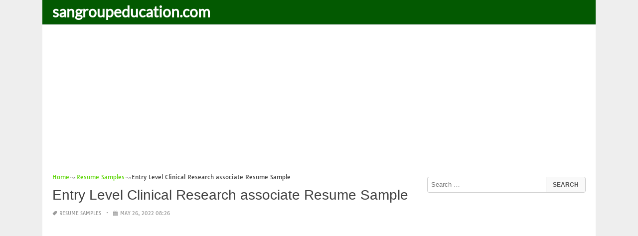

--- FILE ---
content_type: text/html; charset=UTF-8
request_url: https://www.sangroupeducation.com/entry-level-clinical-research-associate-resume-sample/
body_size: 14877
content:
<!DOCTYPE html><html lang="en-US"><head><meta charset="UTF-8"><meta name="viewport" content="width=device-width,minimum-scale=1,initial-scale=1"><link rel="profile" href="https://gmpg.org/xfn/11"><link rel="pingback" href="https://www.sangroupeducation.com/xmlrpc.php"><title>Entry Level Clinical Research associate Resume Sample &#8211; sangroupeducation.com</title><meta name='robots' content='max-image-preview:large'/><style>img:is([sizes="auto" i], [sizes^="auto," i]) { contain-intrinsic-size: 3000px 1500px }</style><link rel="alternate" type="application/rss+xml" title="sangroupeducation.com &raquo; Feed" href="https://www.sangroupeducation.com/feed/"/><link rel="alternate" type="application/rss+xml" title="sangroupeducation.com &raquo; Comments Feed" href="https://www.sangroupeducation.com/comments/feed/"/><link rel="alternate" type="application/rss+xml" title="sangroupeducation.com &raquo; Entry Level Clinical Research associate Resume Sample Comments Feed" href="https://www.sangroupeducation.com/entry-level-clinical-research-associate-resume-sample/feed/"/><link rel='stylesheet' id='wp-block-library-css' href='https://www.sangroupeducation.com/wp-includes/css/dist/block-library/style.min.css?ver=6.8.3' type='text/css' media='all'/><style id='classic-theme-styles-inline-css' type='text/css'>
/*! This file is auto-generated */
.wp-block-button__link{color:#fff;background-color:#32373c;border-radius:9999px;box-shadow:none;text-decoration:none;padding:calc(.667em + 2px) calc(1.333em + 2px);font-size:1.125em}.wp-block-file__button{background:#32373c;color:#fff;text-decoration:none}</style><style id='global-styles-inline-css' type='text/css'>
:root{--wp--preset--aspect-ratio--square: 1;--wp--preset--aspect-ratio--4-3: 4/3;--wp--preset--aspect-ratio--3-4: 3/4;--wp--preset--aspect-ratio--3-2: 3/2;--wp--preset--aspect-ratio--2-3: 2/3;--wp--preset--aspect-ratio--16-9: 16/9;--wp--preset--aspect-ratio--9-16: 9/16;--wp--preset--color--black: #000000;--wp--preset--color--cyan-bluish-gray: #abb8c3;--wp--preset--color--white: #ffffff;--wp--preset--color--pale-pink: #f78da7;--wp--preset--color--vivid-red: #cf2e2e;--wp--preset--color--luminous-vivid-orange: #ff6900;--wp--preset--color--luminous-vivid-amber: #fcb900;--wp--preset--color--light-green-cyan: #7bdcb5;--wp--preset--color--vivid-green-cyan: #00d084;--wp--preset--color--pale-cyan-blue: #8ed1fc;--wp--preset--color--vivid-cyan-blue: #0693e3;--wp--preset--color--vivid-purple: #9b51e0;--wp--preset--gradient--vivid-cyan-blue-to-vivid-purple: linear-gradient(135deg,rgba(6,147,227,1) 0%,rgb(155,81,224) 100%);--wp--preset--gradient--light-green-cyan-to-vivid-green-cyan: linear-gradient(135deg,rgb(122,220,180) 0%,rgb(0,208,130) 100%);--wp--preset--gradient--luminous-vivid-amber-to-luminous-vivid-orange: linear-gradient(135deg,rgba(252,185,0,1) 0%,rgba(255,105,0,1) 100%);--wp--preset--gradient--luminous-vivid-orange-to-vivid-red: linear-gradient(135deg,rgba(255,105,0,1) 0%,rgb(207,46,46) 100%);--wp--preset--gradient--very-light-gray-to-cyan-bluish-gray: linear-gradient(135deg,rgb(238,238,238) 0%,rgb(169,184,195) 100%);--wp--preset--gradient--cool-to-warm-spectrum: linear-gradient(135deg,rgb(74,234,220) 0%,rgb(151,120,209) 20%,rgb(207,42,186) 40%,rgb(238,44,130) 60%,rgb(251,105,98) 80%,rgb(254,248,76) 100%);--wp--preset--gradient--blush-light-purple: linear-gradient(135deg,rgb(255,206,236) 0%,rgb(152,150,240) 100%);--wp--preset--gradient--blush-bordeaux: linear-gradient(135deg,rgb(254,205,165) 0%,rgb(254,45,45) 50%,rgb(107,0,62) 100%);--wp--preset--gradient--luminous-dusk: linear-gradient(135deg,rgb(255,203,112) 0%,rgb(199,81,192) 50%,rgb(65,88,208) 100%);--wp--preset--gradient--pale-ocean: linear-gradient(135deg,rgb(255,245,203) 0%,rgb(182,227,212) 50%,rgb(51,167,181) 100%);--wp--preset--gradient--electric-grass: linear-gradient(135deg,rgb(202,248,128) 0%,rgb(113,206,126) 100%);--wp--preset--gradient--midnight: linear-gradient(135deg,rgb(2,3,129) 0%,rgb(40,116,252) 100%);--wp--preset--font-size--small: 13px;--wp--preset--font-size--medium: 20px;--wp--preset--font-size--large: 36px;--wp--preset--font-size--x-large: 42px;--wp--preset--spacing--20: 0.44rem;--wp--preset--spacing--30: 0.67rem;--wp--preset--spacing--40: 1rem;--wp--preset--spacing--50: 1.5rem;--wp--preset--spacing--60: 2.25rem;--wp--preset--spacing--70: 3.38rem;--wp--preset--spacing--80: 5.06rem;--wp--preset--shadow--natural: 6px 6px 9px rgba(0, 0, 0, 0.2);--wp--preset--shadow--deep: 12px 12px 50px rgba(0, 0, 0, 0.4);--wp--preset--shadow--sharp: 6px 6px 0px rgba(0, 0, 0, 0.2);--wp--preset--shadow--outlined: 6px 6px 0px -3px rgba(255, 255, 255, 1), 6px 6px rgba(0, 0, 0, 1);--wp--preset--shadow--crisp: 6px 6px 0px rgba(0, 0, 0, 1);}:where(.is-layout-flex){gap: 0.5em;}:where(.is-layout-grid){gap: 0.5em;}body .is-layout-flex{display: flex;}.is-layout-flex{flex-wrap: wrap;align-items: center;}.is-layout-flex > :is(*, div){margin: 0;}body .is-layout-grid{display: grid;}.is-layout-grid > :is(*, div){margin: 0;}:where(.wp-block-columns.is-layout-flex){gap: 2em;}:where(.wp-block-columns.is-layout-grid){gap: 2em;}:where(.wp-block-post-template.is-layout-flex){gap: 1.25em;}:where(.wp-block-post-template.is-layout-grid){gap: 1.25em;}.has-black-color{color: var(--wp--preset--color--black) !important;}.has-cyan-bluish-gray-color{color: var(--wp--preset--color--cyan-bluish-gray) !important;}.has-white-color{color: var(--wp--preset--color--white) !important;}.has-pale-pink-color{color: var(--wp--preset--color--pale-pink) !important;}.has-vivid-red-color{color: var(--wp--preset--color--vivid-red) !important;}.has-luminous-vivid-orange-color{color: var(--wp--preset--color--luminous-vivid-orange) !important;}.has-luminous-vivid-amber-color{color: var(--wp--preset--color--luminous-vivid-amber) !important;}.has-light-green-cyan-color{color: var(--wp--preset--color--light-green-cyan) !important;}.has-vivid-green-cyan-color{color: var(--wp--preset--color--vivid-green-cyan) !important;}.has-pale-cyan-blue-color{color: var(--wp--preset--color--pale-cyan-blue) !important;}.has-vivid-cyan-blue-color{color: var(--wp--preset--color--vivid-cyan-blue) !important;}.has-vivid-purple-color{color: var(--wp--preset--color--vivid-purple) !important;}.has-black-background-color{background-color: var(--wp--preset--color--black) !important;}.has-cyan-bluish-gray-background-color{background-color: var(--wp--preset--color--cyan-bluish-gray) !important;}.has-white-background-color{background-color: var(--wp--preset--color--white) !important;}.has-pale-pink-background-color{background-color: var(--wp--preset--color--pale-pink) !important;}.has-vivid-red-background-color{background-color: var(--wp--preset--color--vivid-red) !important;}.has-luminous-vivid-orange-background-color{background-color: var(--wp--preset--color--luminous-vivid-orange) !important;}.has-luminous-vivid-amber-background-color{background-color: var(--wp--preset--color--luminous-vivid-amber) !important;}.has-light-green-cyan-background-color{background-color: var(--wp--preset--color--light-green-cyan) !important;}.has-vivid-green-cyan-background-color{background-color: var(--wp--preset--color--vivid-green-cyan) !important;}.has-pale-cyan-blue-background-color{background-color: var(--wp--preset--color--pale-cyan-blue) !important;}.has-vivid-cyan-blue-background-color{background-color: var(--wp--preset--color--vivid-cyan-blue) !important;}.has-vivid-purple-background-color{background-color: var(--wp--preset--color--vivid-purple) !important;}.has-black-border-color{border-color: var(--wp--preset--color--black) !important;}.has-cyan-bluish-gray-border-color{border-color: var(--wp--preset--color--cyan-bluish-gray) !important;}.has-white-border-color{border-color: var(--wp--preset--color--white) !important;}.has-pale-pink-border-color{border-color: var(--wp--preset--color--pale-pink) !important;}.has-vivid-red-border-color{border-color: var(--wp--preset--color--vivid-red) !important;}.has-luminous-vivid-orange-border-color{border-color: var(--wp--preset--color--luminous-vivid-orange) !important;}.has-luminous-vivid-amber-border-color{border-color: var(--wp--preset--color--luminous-vivid-amber) !important;}.has-light-green-cyan-border-color{border-color: var(--wp--preset--color--light-green-cyan) !important;}.has-vivid-green-cyan-border-color{border-color: var(--wp--preset--color--vivid-green-cyan) !important;}.has-pale-cyan-blue-border-color{border-color: var(--wp--preset--color--pale-cyan-blue) !important;}.has-vivid-cyan-blue-border-color{border-color: var(--wp--preset--color--vivid-cyan-blue) !important;}.has-vivid-purple-border-color{border-color: var(--wp--preset--color--vivid-purple) !important;}.has-vivid-cyan-blue-to-vivid-purple-gradient-background{background: var(--wp--preset--gradient--vivid-cyan-blue-to-vivid-purple) !important;}.has-light-green-cyan-to-vivid-green-cyan-gradient-background{background: var(--wp--preset--gradient--light-green-cyan-to-vivid-green-cyan) !important;}.has-luminous-vivid-amber-to-luminous-vivid-orange-gradient-background{background: var(--wp--preset--gradient--luminous-vivid-amber-to-luminous-vivid-orange) !important;}.has-luminous-vivid-orange-to-vivid-red-gradient-background{background: var(--wp--preset--gradient--luminous-vivid-orange-to-vivid-red) !important;}.has-very-light-gray-to-cyan-bluish-gray-gradient-background{background: var(--wp--preset--gradient--very-light-gray-to-cyan-bluish-gray) !important;}.has-cool-to-warm-spectrum-gradient-background{background: var(--wp--preset--gradient--cool-to-warm-spectrum) !important;}.has-blush-light-purple-gradient-background{background: var(--wp--preset--gradient--blush-light-purple) !important;}.has-blush-bordeaux-gradient-background{background: var(--wp--preset--gradient--blush-bordeaux) !important;}.has-luminous-dusk-gradient-background{background: var(--wp--preset--gradient--luminous-dusk) !important;}.has-pale-ocean-gradient-background{background: var(--wp--preset--gradient--pale-ocean) !important;}.has-electric-grass-gradient-background{background: var(--wp--preset--gradient--electric-grass) !important;}.has-midnight-gradient-background{background: var(--wp--preset--gradient--midnight) !important;}.has-small-font-size{font-size: var(--wp--preset--font-size--small) !important;}.has-medium-font-size{font-size: var(--wp--preset--font-size--medium) !important;}.has-large-font-size{font-size: var(--wp--preset--font-size--large) !important;}.has-x-large-font-size{font-size: var(--wp--preset--font-size--x-large) !important;}
:where(.wp-block-post-template.is-layout-flex){gap: 1.25em;}:where(.wp-block-post-template.is-layout-grid){gap: 1.25em;}
:where(.wp-block-columns.is-layout-flex){gap: 2em;}:where(.wp-block-columns.is-layout-grid){gap: 2em;}
:root :where(.wp-block-pullquote){font-size: 1.5em;line-height: 1.6;}</style><link rel="EditURI" type="application/rsd+xml" title="RSD" href="https://www.sangroupeducation.com/xmlrpc.php?rsd"/><meta name="generator" content="WordPress 6.8.3"/><link rel='shortlink' href='https://www.sangroupeducation.com/?p=16955'/><link rel="alternate" title="oEmbed (JSON)" type="application/json+oembed" href="https://www.sangroupeducation.com/wp-json/oembed/1.0/embed?url=https%3A%2F%2Fwww.sangroupeducation.com%2Fentry-level-clinical-research-associate-resume-sample%2F"/><link rel="alternate" title="oEmbed (XML)" type="text/xml+oembed" href="https://www.sangroupeducation.com/wp-json/oembed/1.0/embed?url=https%3A%2F%2Fwww.sangroupeducation.com%2Fentry-level-clinical-research-associate-resume-sample%2F&#038;format=xml"/><link rel="canonical" href="https://www.sangroupeducation.com/entry-level-clinical-research-associate-resume-sample/"/><link rel="icon" href="https://www.sangroupeducation.com/wp-content/uploads/2020/07/cropped-GnewsKOtak-32x32.jpg" sizes="32x32"/><link rel="canonical" href="https://www.sangroupeducation.com/entry-level-clinical-research-associate-resume-sample/"/><link rel="icon" href="https://www.sangroupeducation.com/wp-content/uploads/2020/07/cropped-GnewsKOtak-192x192.jpg" sizes="192x192"/><link rel="apple-touch-icon" href="https://www.sangroupeducation.com/wp-content/uploads/2020/07/cropped-GnewsKOtak-180x180.jpg"/><meta name="msapplication-TileImage" content="https://www.sangroupeducation.com/wp-content/uploads/2020/07/cropped-GnewsKOtak-270x270.jpg"/><script type="application/ld+json">{"@context":"http:\/\/schema.org","@type":"BlogPosting","mainEntityOfPage":"https:\/\/www.sangroupeducation.com\/entry-level-clinical-research-associate-resume-sample\/","publisher":{"@type":"Organization","name":"sangroupeducation.com","logo":{"@type":"ImageObject","url":"https:\/\/www.sangroupeducation.com\/entry-level-clinical-research-associate-resume-sample\/","height":36,"width":190}},"headline":"Entry Level Clinical Research associate Resume Sample","datePublished":"2022-05-26T08:26:11+07:00","dateModified":"2022-05-26T08:26:11+07:00","author":{"@type":"Person","name":"rieffs"},"image":{"@type":"ImageObject","url":["https:\/\/www.sangroupeducation.com\/wp-content\/uploads\/2021\/04\/entry-level-clinical-research-associate-resume-sample-entry-level-research-technician-resume-sample-monster-com-of-entry-level-clinical-research-associate-resume-sample.jpg",1700,2200,false],"width":1700,"height":2200}}</script><link rel="canonical" href="https://www.sangroupeducation.com/entry-level-clinical-research-associate-resume-sample/"/><link rel="icon" href="https://s.wordpress.org/style/images/codeispoetry.png"/><link rel="stylesheet" href="https://maxcdn.bootstrapcdn.com/font-awesome/4.7.0/css/font-awesome.min.css"><meta name="theme-color" content="#035901"><meta name="msapplication-navbutton-color" content="#035901"><meta name="apple-mobile-web-app-status-bar-style" content="#035901"><style amp-custom>.clear{clear:both;}img{width:auto;max-width:100%;height:auto;}a:link,a:visited{color:#e50a4a;text-decoration:none;}a:hover{text-decoration:underline;transition:color .45s ease-in-out;-moz-transition:color .45s ease-in-out;-webkit-transition:color .45s ease-in-out;} html, body, div, span, applet, object, h1, h2, h3, h4, h5, h6, p, blockquote, pre, a, abbr, acronym, address, big, cite, code, del, dfn, em, img, ins, kbd, q, s, samp, small, strike, strong, sub, sup, tt, var, b, u, i, center, dl, dt, dd, ol, ul, li, fieldset, form, label, legend, table, caption, tbody, tfoot, thead, tr, th, td, article, aside, canvas, details, embed, figure, figcaption, footer, header, hgroup, menu, nav, output, ruby, section, summary, time, mark, audio, video {padding:0; margin:0;}pre{background:#fafafa;margin-bottom:15px;padding:15px;white-space:pre-wrap;white-space:-moz-pre-wrap;white-space:-pre-wrap;white-space:-o-pre-wrap;word-wrap:break-word}iframe{max-width:100%;}.das{margin:0 0 5px 0;width:auto;height:auto;text-align:center;} @font-face {font-family:'Tauri';font-style:normal;font-weight:400;src:local('Tauri Regular'), local('Tauri-Regular'), url(https://fonts.gstatic.com/s/tauri/v4/NN-VSW_h-jkrKyYGwwj5QQ.woff2) format('woff2');unicode-range:U+0100-024F, U+1E00-1EFF, U+20A0-20AB, U+20AD-20CF, U+2C60-2C7F, U+A720-A7FF;}@font-face {font-family:'Tauri';font-style:normal;font-weight:400;src:local('Tauri Regular'), local('Tauri-Regular'), url(https://fonts.gstatic.com/s/tauri/v4/sWn97sjs9uU0xeuHDScCTA.woff2) format('woff2');unicode-range:U+0000-00FF, U+0131, U+0152-0153, U+02C6, U+02DA, U+02DC, U+2000-206F, U+2074, U+20AC, U+2212, U+2215;}@font-face {font-family:'Lato';font-style:normal;font-weight:400;src:local('Lato Regular'), local('Lato-Regular'), url(https://fonts.gstatic.com/s/lato/v13/UyBMtLsHKBKXelqf4x7VRQ.woff2) format('woff2');unicode-range:U+0100-024F, U+1E00-1EFF, U+20A0-20AB, U+20AD-20CF, U+2C60-2C7F, U+A720-A7FF;}@font-face {font-family:'Lato';font-style:normal;font-weight:400;src:local('Lato Regular'), local('Lato-Regular'), url(https://fonts.gstatic.com/s/lato/v13/1YwB1sO8YE1Lyjf12WNiUA.woff2) format('woff2');unicode-range:U+0000-00FF, U+0131, U+0152-0153, U+02C6, U+02DA, U+02DC, U+2000-206F, U+2074, U+20AC, U+2212, U+2215;}body{background:#eee;color:#444;font-family:"Helvetica Neue",Helvetica,Arial,sans-serif;font-size:14px;line-height:1.42857143;}.entry-content h1{margin-bottom:10px;font-size:32px;line-height:44px;}.entry-content h2{margin-bottom:10px;font-size:28px;line-height:34px;} .entry-content h3{margin-bottom:10px;font-size:22px;line-height:26px;} .entry-content h4{margin-bottom:10px;font-size:18px;line-height:22px;} .entry-content h5{margin-bottom:10px;font-size:16px;line-height:20px;} .entry-content h6{margin-bottom:10px;font-size:13px;line-height:20px;} .thonwidget a,.thonol a,.box a,.post-meta,.breadcrumb,.pagination{font-family:"Tauri",Helvetica,Arial,sans-serif;font-size:14px;} p{margin:5px 0 15px;line-height:1.42857143;}.alignleft{float:left;padding:5px 20px 5px 0;}.alignright{float:right;padding:5px 0 5px 20px;}.aligncenter{max-width:100% !important;text-align:center !important;margin:10px auto !important;display:block;}.aligncenter img{margin:5px auto !important;}.fax{font-family:"Open Sans",Arial,sans-serif;}.header{font-family:"Lato";margin-bottom:0;padding:0 10px !Important;background-color:#e50a4a !important;}.header li a,.header li a.dropdown{background-color:#e50a4a !Important;max-height:49px;color:#f9f9f9;}.header li a:hover,.header li a.dropdown:hover{color:#e9e9e9 !important;}.header ul.nav-buttons ul li{background-color:#e50a4a !important;line-height:35px;height:35px;}.header ul.nav-buttons ul a{background-color:#e50a4a;line-height:35px;}.header ul.nav-buttons ul a.selected,.header ul.nav-buttons ul a:hover{background:rgba(25,25,25,0.1) !Important;}.header ul.nav-buttons ul{padding:0;}.header .navclosed{background-color:#e50a4a;float:left !important;}.header .logos{margin:10px 10px 0 0;left:10px;position:relative;float:left;display:none;}.header .logos img{height:30px;width:145px;}.header ul a i.fa{padding-right:6px;} .header,.header li a,.header li a.dropdown,.header ul.nav-buttons ul li,.header ul.nav-buttons ul a,.header .navclosed{background-color:#e50a4a !Important;}.header li a,.header li a.dropdown{font-size:15px !important;font-weight:400;}.header{padding:0 10px;}.button-comment{display:block;text-align:center;}.button-comment a.button{display:inline-block;padding:8px 30px;background:#e50a4a;color:#fff !important;border-radius:5px;}.row{width:auto;}.container{width:auto;max-width:950px;margin:0 auto;padding:0;} .main-content{width:auto;max-width:960px;margin:0 auto;padding:0;}h1.logor{text-indent:-5000px;background:#f00;display:absolute;width:0;height:0;}.site-logo{width:auto;max-width:300px;height:50px;line-height:50px;left:0;z-index:999;float:left;}.site-logo a.logo-text{font-weight:bold;font-size:30px;line-height:46px;color:#fff;padding:0 15px 0 10px;}.site-logo a.logo-text:hover{color:#f1f2f3;text-decoration:none;}.site-logo a.logo-image{line-height:50px;padding:0;}.site-logo a.logo-image img{height:40px;width:auto;padding:5px 15px 5px 10px;}.nav-buttons{display:inline;float:left;} .logo{}.logo a{padding-left:0 !important;}.logo img{margin:10px 10px 10px 5px;width:auto;height:30px;}.header{width:auto;padding:15px;}.header .header-left{float:left;width:70%;padding-bottom:10px;}.header .header-right{float:right;width:30%;padding-bottom:10px;}.searchs{width:auto;min-width:250px;-webkit-border-radius:4px;-moz-border-radius:4px;border-radius:4px;padding:0;height:30px;background:#fff;float:right;margin:10px 10px 9px 0;}.searchs input[type=text]{width:75%;padding:8px;margin:0;border:none;color:#555;background:none;}.searchs input[type=text]:focus{outline:0;}.searchs .btn{width:15%;font-size:15px;color:#555;float:right;outline:0;padding:0;height:30px;margin:0;border:none;background:none;border-left:1px solid #bcbcbc;}.searchs .btn:hover{background:#f5f5f5;cursor:pointer;-webkit-border-radius:4px;-moz-border-radius:4px;border-radius:4px;} .searchs-menu{display:none;}.contents{clear:both;width:auto;padding:15px 20px 50px;display:block;background:#fff;}.content{float:left;width:70%;margin:0;padding:0;}.sidebar{float:right;width:30%;margin:0;padding:0;}.posts{width:auto;padding:0 15px 0 0;}.post{width:100%;margin:0 0 15px;padding:0;display:inline-block;font-weight:300;height:auto;border-bottom:1px dashed #e5e5e5;}.post-entry{position:relative;background:none;width:auto;margin:0 0 5px 0;}.post-title{position:absolutex;width:100%;}.post h2.post-title{font-size:22px;margin-bottom:0px;font-weight:500;line-height:30px;} .post h2.post-title a:hover{text-decoration:none;}.post-title a{color:#333;}.post img.post-thumb-big{max-width:100%;}.post img.post-thumb-left{float:left;margin:0 15px 5px 0;}.post img.post-thumb-right{float:right !Important;padding:0 0 0 15px;}.post .clear{margin-bottom:35px;}.post img.thumb-list1{float:left;margin:5px 15px 0px 0;width:160px;height:120px;}.post img.thumb-list3{margin:5px 0 5px;width:100%;}.post h2.title-list1{font-size:20px;line-height:28px;font-weight:600;}.post h2 a{color:#222;}.post-gallery{width:auto;margin:0px -5px 0 -5px;}.post-gallery .post-gallerys{width:25%;padding:0;margin:0;display:inline-block;}.post-gallery a{padding:5px;display:block;}.post-gallery img{width:100%;}.post-single{width:auto;padding-left:0;font-weight:300;}.post-single img{margin-bottom:10px;}.post-single h1.single-title{font-size:28px;line-height:34px;font-weight:500;padding-bottom:5px;}.posts .post-meta{font-size:10px;line-height:20px;margin:5px 0 0px;color:#999;text-transform:uppercase;}.posts .post-meta a{color:#999;}.posts .post-meta a.post-edit-link:before{content:"\2022";padding-left:10px;padding-right:5px;}.posts .post-meta img{width:auto;}.posts .post-meta .post-meta-views{text-transform:capitalize;}.post .post-meta .post-meta-views:before{content:"\2022";padding-left:10px;padding-right:10px;}.post .post-meta .post-meta-date:after{content:"\2022";padding-left:10px;padding-right:10px;}.posts .post-meta-cat{padding-right:5px;}.posts .post-meta-cat:after{content:"\2022";padding-left:10px;padding-right:5px;}.posts .post-meta i{padding-left:5px;-moz-transform:scale(-1, 1);-webkit-transform:scale(-1, 1);-o-transform:scale(-1, 1);-ms-transform:scale(-1, 1);transform:scale(-1, 1);}.posts .entry-content{margin:15px 0;}.posts .wp-caption{margin:0 0 15px;}.posts .wp-caption .wp-caption-text{font-size:13px;text-align:center;}.posts .post-meta-tag a{color:#777;}.posts .post-meta-tag a:hover{text-decoration:underline}.post-grid{width:33.33%;float:left;display:block;margin:0;}.post-grid h2{width:auto;white-space:nowrap;overflow:hidden;text-overflow:ellipsis;color:#222;}.post-grid a{color:#fff;}.post-grid h2 a{color:#222;}.post-grid-entry{margin:0 16px 16px 0 !Important;width:auto;position:relative;}.post-grid-entry img{width:100%;object-fit:cover;object-position:center;}.post-grid-entry:hover img{opacity:0.8}.post-grid h2{position:absolute;bottom:0;right:0;left:0;width:auto;text-align:center;font-size:11px;font-weight:400;padding:5px 0;color:#fefefe;xtext-shadow:0px 0px 2px rgba(150, 150, 150, 1);background:linear-gradient(to bottom,rgba(0,0,0,0.05) 6%,rgba(0,0,0,0.75) 90%);}.post-grid1 a{display:inline-block;height:auto;width:100%;}.post-grid h2.title-grid1{bottom:5px !important;}.post-grid h2.title-grid1 a{color:#fff;padding-left:5px;padding-right:5px;}.post-grid h2.title-grid2{position:relative;background:none;font-size:13px;text-align:left;padding:5px 0 0;}.post-grid h2.title-grid3{position:relative;background:none;text-align:left;font-size:14px;padding:10px 0 0;font-weight:500;}.post-grid h2.title-grid4{opacity:0;background:nonex;text-align:left;font-size:14px;padding:10px 0;font-weight:500;}.post-grid h2.title-grid4 a{color:#fff ;padding:0 10px;}.post-grid h2.post-title a:hover{text-decoration:none;} .post-grid2{margin-bottom:10px;}.post-grid3{width:50%;}.post-grid3 .post-grid-entry{padding:7px;border:1px solid #e1e2e3;-webkit-border-radius:3px;-moz-border-radius:3px;border-radius:3px;}.post-grid3 .post-meta{margin:3px 0 1px;}.post-grid3 .post-meta-cat{text-transform:capitalize;}.post-grid3 .post-meta-cat:after{padding-left:5px;padding-right:0;}.post-grid3 .post-meta-views{padding-left:0;}.post-grid4{width:50%;}.post-grid4 h2.title-grid4{bottom:5px;}.post-grid4 .post-meta{opacity:0;padding:2px 10px 0;position:absolute;bottom:30px;left:0;color:#f1f2f3;text-transform:capitalize;}.post-grid4 .post-meta a{color:#f1f2f3;} .post-grid4 .post-meta .post-ratings{margin:2px 0 0;}.post-grid4:hover h2.title-grid4,.post-grid4:hover .post-meta,.post-grid4:hover h4.title-grid4{display:block;opacity:1.0;transition:opacity .45s ease-in-out;-moz-transition:opacity .45s ease-in-out;-webkit-transition:opacity .45s ease-in-out;}.post-ratings{float:right;width:60px;height:24px;white-space:none;overflow:hidden;text-overflow:ellipsis;}.post-ratings-loading{display:none !important;z-index:-5;}p.download-size{border:1px solid #e1e1e1;padding:10px;margin-bottom:20px;font-weight:bold;}p.download-size:hover{background:#fefefe;}p.download-size a{padding-right:10px;font-weight:500;}p.download-size a:before{content:"\0338";padding-right:20px;color:#333;}p.download-size a:first-of-type:before{content:"";}.related-posts{}.related-posts h3{font-weight:500;font-size:22px;line-height:34px;margin-bottom:20px;}.related-posts h4{font-weight:500;font-size:14px;}.related-posts h4.style2{font-weight:500;font-size:16px;}.related-posts li.post{margin-bottom:10px;}.related-posts li.post img.post-thumb-left{margin-bottom:10px;width:50px;}.related-posts li.thonol{padding:0 0 20px 40px !important;max-width:100% !important;min-height:130px !important;}.related-posts li.thonol2{padding:0 0 20px 40px !important;width:100%;min-height:50px !important;}.related-posts li.thonol .thumb-style1{margin-bottom:10px;width:160px;height:120px;position:absolute;right:50px;}.related-posts li.thonol2 .thumb-style1{width:50px;height:50px;position:absolute;right:50px;}.related-posts li.thonolamp .thumb-style1{right:110px;}.related-posts li.thonol h4{padding:0 220px 0 0;}.related-posts li.thonol2 h4{padding:0 120px 0 0;}.related-posts li.thonol .post-meta{padding:0 220px 0 0;}.related-posts li.thonol2 .post-meta{padding:0 120px 0 0;}.related-posts li.thonol p{padding:0 220px 0 0;}.related-posts li.thonol .post-meta-cat a{font-size:10px !important;}.related-posts h2.title-grid2{padding-top:5px;}.related-posts .post-grid2 img{margin-bottom:5px;}.related-posts .post-grid1 img{margin-bottom:0;}.related-posts .post-grid2 img{margin-bottom:0;}.related-posts .post-grid3 img{margin-bottom:0;}.related-posts .post-grid4 img{margin-bottom:0;}.related-posts .post-grid4 a{display:inline-block;height:auto;width:100%;}.related-posts .post-grid4 .post-meta{right:0 !Important;}.related-posts .post-grid4 .post-meta a{display:inline;}.post-header h1{font-size:22px;font-weight:600;}.posts table{width:auto;max-width:100%;border-collapse:collapse;margin-bottom:15px;}.posts table th{background:#f9f9f9;border:1px solid #f1f2f3;padding:4px 5px;}.posts table td{border:1px solid #f1f2f3;padding:2px 5px;}.gallery{width:auto;max-width:100%;font-size:13px;line-height:20px;margin-bottom:15px;}.gallery .gallery-item{background:#eeex;margin:0;display:inline-table;text-align:center;padding:10px 0;}.gallery .gallery-caption{padding:0 5px;}.gallery .gallery-item .gallery-icon{padding:0 5px;width:auto;max-width:100%;}.gallery .gallery-item img{height:auto;}.gallery-columns-1 .gallery-item{width:100%;}.gallery-columns-2 .gallery-item{width:50%;}.gallery-columns-3 .gallery-item{width:33.3%;}.gallery-columns-4 .gallery-item{width:25%;}.gallery-columns-5 .gallery-item{width:20%;}.gallery-columns-6 .gallery-item{width:16.6%;}.gallery-columns-7 .gallery-item{width:14.2%;}.gallery-columns-8 .gallery-item{width:12.5%;}.gallery-columns-9 .gallery-item{width:11.1%;}.entry-content ul,.entry-content ol{margin:0 0 15px;padding:0 0 0 30px;font-size:14px;}.entry-content ul li,.entry-content ol li{line-height:22px;}.entry-content blockquote{padding:10px 10px 10px 20px;font-size:14px;font-style:italic;border-left:4px solid #eee;background:#f5f5f5;}.socials{padding:10px 0 0;clear:both;margin:20px 0;font-size:13px;}.socials span{border-top:1px dashed #ccc;border-bottom:1px dashed #ddd;padding:5px;margin-right:5px;}.socials a span{border:none;}.socials a{margin-bottom:5px;margin-right:5px;display:inline-block;padding:5px 5px 5px 10px;}.socials a:hover{text-decoration:none;}.btn-twitter {background:#00acee;border-radius:0;color:#fff}.btn-twitter:link, .btn-twitter:visited {color:#fff}.btn-twitter:active, .btn-twitter:hover {background:#0087bd;color:#fff}.btn-facebook {background:#3b5998;border-radius:0;color:#fff}.btn-facebook:link, .btn-facebook:visited {color:#fff}.btn-facebook:active, .btn-facebook:hover {background:#30477a;color:#fff}.btn-whatsapp {background:#4CAF50;border-radius:0;color:#fff}.btn-whatsapp:link, .btn-whatsapp:visited {color:#fff}.btn-whatsapp:active, .btn-whatsapp:hover {background:#388E3C;color:#fff}.btn-stumbleupon {background:#f74425;border-radius:0;color:#fff}.btn-stumbleupon:link, .btn-stumbleupon:visited {color:#fff}.btn-stumbleupon:active, .btn-stumbleupon:hover {background:#c7371e;color:#fff}.btn-linkedin {background:#0e76a8;border-radius:0;color:#fff}.btn-linkedin:link, .btn-linkedin:visited {color:#fff}.btn-linkedin:active, .btn-linkedin:hover {background:#0b6087;color:#fff}.btn-pinterest {background:#bd081c;border-radius:0;color:#fff}.btn-pinterest:link, .btn-pinterest:visited {color:#fff}.btn-pinterest:active, .btn-pinterest:hover {background:#960414;color:#fff}.post-entry-comment{margin-bottom:30px;}.post-entry-comment .comment-form-comment{margin-bottom:0;width:100%;}.post-entry-comment .comment-form-email,.post-entry-comment .comment-form-author,.post-entry-comment .comment-form-url{width:auto;} .post-entry-comment textarea,.post-entry-comment input[type=text],.post-entry-comment input[type=email],.post-entry-comment input[type=url]{color:#555;line-height:20px;padding:6px 10px;margin-top:5px;clear:both;display:block;width:240px;border:1px solid #ccc;-webkit-border-radius:4px;-moz-border-radius:4px;border-radius:4px;} .post-entry-comment textarea{width:90% !Important;}.post-entry-comment .submit{padding:10px 15px;outline:0;font-size:14px;background:#eee;border:1px solid #ddd;-webkit-border-radius:4px;-moz-border-radius:4px;border-radius:4px;}.comment-list{padding-left:15px;font-size:13px;}.comment-list li{list-style:none;border:1px solid #e9e9e9;background:#f9f9f9x;width:auto;padding:15px;margin-bottom:15px;}.comment-list .commentname{display:inline-table;width:70px;float:left;margin-right:15px;}.comment-list .commentinfo{display:inline-table;}.comment-list .commenttext{display:inline;}.comment-list .comment-author img{float:left;margin-right:15px;}h3.comment-title{font-weight:500;line-height:30px;font-size:22px;margin-bottom:10px;}.comment-list ul.children{margin-top:10px;}.pagination{margin:20px 0;line-height:30px;text-align:center;font-size:12px;} .pagination ul li{list-style:none;display:inline-block;line-height:22px;margin-right:5px;border:0px solid #ddd;-webkit-border-radius:4px;-moz-border-radius:4px;border-radius:4px;background-color:#e50a4a;cursor:pointer;}.pagination ul li a,.pagination ul li .page-numbers{color:#fff;display:block;padding:3px 12px;}.pagination a:hover,.pagination ul li .dots,.pagination ul li .current{background-color:rgba(25,25,25,0.3);text-decoration:none;}.paginations{margin:20px 0;line-height:30px;text-align:left;font-size:15px;background:#f0f0f0;padding:0 10px;}.paginations span{display:inline-table;margin:0;}.paginations a{margin:0;display:inline-block;padding:3px 8px;border-left:1px solid #f1f2f3;}.paginations a:hover{background:#e1e2e3;}.box{margin-bottom:20px;font-weight:300;font-size:14px;clear:both;display:block;padding-left:5px;}.box .tagcloud{text-align:justify;}.box .tagcloud a{line-height:20px;margin-right:5px;}.box .tagcloud a:after{content:",";}.box ul{display:block;counter-reset:my-badass-counter;}.box ul li{list-style:none;line-height:20px;border-bottom:1px dotted #e5e5e5;padding:8px 0;}li.adv{clear:both;display:block;padding-bottom:20px;border-bottom:1px solid #d99x;}li.adv img{width:70px;float:left;display:block;padding:0 10px 20px 0;}li.adv h4{display:block;}li.adv h4 a{color:#222;font-size:14px;font-weight:600;}li.adv span{clear:both;font-size:12px;} .box a:hover{text-decoration:none;}.box p{margin-top:0;}.box li.cat-item{width:50%;display:inline-block;clear:none;float:left;}.box li.cat-item a{padding-right:5px;}.box .calendar_wrap{display:block;width:auto;}.box .calendar_wrap table{width:100%;text-align:center;} .box .calendar_wrap table caption{background:#f9f9f9;font-weight:bold;padding:5px 0;}.box span.att{text-transform:uppercase;font-size:10px;}.box span.att a{color:#666;}.box li.thonwidget a{font-size:14px;}.box .excerpt a{font-size:16px;}.box .excerpt p{font-size:14px;font-weight:300;}.box li .size-small-thumbnail{float:left;padding:0 10px 0 0;} .box li.thonwidget{position:relative;clear:both;font-weight:400;display:block;min-height:65px;padding-top:8px;}.box li.thonwidget .post-thumb-big{display:block;margin-bottom:5px;}.box li.thonol{font-weight:300;padding:10px 60px 10px 40px;position:relative;min-height:50px;}.box li.thonol .numb{font-size:15px;color:#fff;width:30px;height:30px;line-height:30px;text-align:center;position:absolute;left:0;top:10px;-moz-border-radius:50px;-webkit-border-radius:50px;border-radius:50%;}.box img.thumb-style1{position:absolute;right:0;top:10px;width:50px;height:50px;}.box img.thumb-style2{position:absolute;right:0;top:10px;width:50px;height:50px;}.box li.thongrid{float:left;width:50%;padding:0;margin:0;display:block;border:0;}.box li.thongrid a{padding:5px;display:block;}.box li.thongrid img{width:100%;padding:0;margin:0 0 5px;}.box ul li{font-size:13px;}.box .thonwidget3 p{padding-right:55px;}.box .thonwidget3 a.thon-title{padding-right:45px;display:inline-block}.widget-title-box{border:0;margin-bottom:10px;display:block;}h3.widget-title{font-size:16px;font-weight:400;display:block;padding:0;background:#e50a4a;position:relative;color:#fff;}.sept{position:absolute;bottom:0;width:0;height:0;border-top:34px solid rgba(25,25,25,0.1);border-right:34px solid transparent;} h3.widget-title .texts{display:inline-block;padding:6px 10px;background:rgba(25,25,25,0.1) !Important;}h3.widget-title span{}.search-form{width:100%;-webkit-border-radius:4px;-moz-border-radius:4px;border-radius:4px;padding:0;height:30px;background:#fff;float:right;margin:10px 0;border:1px solid #ccc;}.search-form span.screen-reader-text{display:none;}.search-form .search-submit{font-size:12px;width:25%;float:right;color:#555;font-weight:600;text-transform:uppercase;margin:0;padding:8px 0;border:none;border-left:1px solid #ccc;background:#f9f9f9;outline:0;cursor:pointer;-webkit-border-radius:0 4px 4px 0;-moz-border-radius:0 4px 4px 0;border-radius:0 4px 4px 0;}.search-form .search-submit:hover{background:#f1f1f1;}.search-form .search-field{width:73%;margin:0;padding:0;border:0;outline:0;padding:7px 0 7px 7px;background:none;}.footer-widget{float:left;display:block;width:33.333%;padding:0;margin:0;}.footer-content{padding:8px 13px 20px;background:none;}.footer-widget-container{padding:7px;}.footer-widget .box{padding-left:0;}.footer{background:#f1f2f3;width:100%;color:#444;border-top:1px solid #e1e1e1}.footer p{color:#444;}.footer a{color:#444;}.footer a:hover{text-decoration:underline;}#footer{border-top:0px dashed #e0e0e0;text-align:center;padding:10px 0;font-size:12px;color:#444;}.bottom-menu ul{margin-bottom:10px;}.bottom-menu ul li{display:inline;list-style:none;padding:5px;}.breadcrumb{margin:0;padding:0;height:auto;margin-bottom:10px;}.breadcrumb ul{margin:0;padding:0 10px 0 0;width:auto;}.breadcrumb ul li{list-style:none;margin:0;display:inline;padding:0 2px 2px 0;font-size:12px;}.breadcrumb ul li:before {content:"\219D";color:#888;padding-right:2px;}.breadcrumb ul li.breadhome:before {content:"";padding-right:0;}.flickity-page-dots{display:none;}.box .form-control{width:100%;padding:8px;margin-bottom:8px;color:#333;}.box .form-control option{padding:5px;}.box .submit{background:#e50a4a;color:#fff;padding:8px 12px;font-size:13px;border:none;clear:both;margin-top:10px;}.thon-gallery{margin-right:-16px;}.thon-gallery h4.title-grid4{bottom:6px;}.thon-gallery .post-grid4{width:33.33% !important;} .thon-gallery img{max-width:100%;height:150px !important;}.thon-gallery amp-img{max-width:100%;height:150px !important;}.thon-gallery h2{font-size:20px !important;font-weight:500;line-height:24px;margin-bottom:10px;}.thon-gallery .thon-gallery-list{width:33.33%;display:inline-block;}.thon-gallery .thon-gallery-lists{width:auto;margin-right:10px;margin-bottom:10px;position:relative;} .thon-gallery h4 a{color:#fff !important;}.thon-gallery h4{opacity:0;width:auto;position:absolute;bottom:0;right:0;left:0;text-align:center;font-size:12px;font-weight:400;padding:5px;color:#fefefe;margin-bottom:0;white-space:nowrap;overflow:hidden;text-overflow:ellipsis;xtext-shadow:0px 0px 2px rgba(150, 150, 150, 1);background:linear-gradient(to bottom,rgba(0,0,0,0.05) 6%,rgba(0,0,0,0.85) 70%);}.thon-gallery .thon-gallery-lists:hover img{opacity:0.8;} amp-sidebar{background:#fff;font-family:"Lato";font-weight:400;font-size:14px;width:360px;padding:0;}.amp-sidebar-image{line-height:100px;vertical-align:middle;}.amp-close-image{top:15px;left:225px;cursor:pointer;}amp-sidebar .searchs-menu{padding:0;width:auto;max-width:100%;height:50px;display:block;}amp-sidebar .searchs{padding:0;margin-right:15px;width:330px;}amp-sidebar ul{padding:0;margin:0;}amp-sidebar li{list-style:none;line-height:24px;}amp-sidebar li a{color:#222;display:block;padding:7px 15px;border-bottom:1px dotted #e1e2e3;}amp-sidebar li i{display:inline;padding-right:10px;}amp-sidebar ul li a:hover{background-color:#f1f2f3;text-decoration:none;}amp-sidebar .logo{display:none;}.attach_image img{width:100%;}.resmenu{position:absolute;right:0;display:none;text-align:center;width:60px;height:48px;color:#fff;cursor:pointer;font-size:34px;line-height:50px;}.post-grid1 img{height:140px;margin-bottom:0;}.post-grid2 img{height:140px;margin-bottom:0;}.post-grid3 img{height:170px;margin-bottom:0;}.post-grid4 img{height:210px;margin-bottom:0;}@media only screen and (min-width:991px) { .xmain-content{margin:0 auto !important;width:auto;} }@media only screen and (min-width:0px) and (max-width:767px) { .contents{padding-right:10px;padding-left:10px;}.content{width:100%;}.sidebar{width:100%;padding-right:0;}.sidebar .box{padding-leftz:0;} .footer-widget{width:100%;}.post-grid .post-grid-entry{margin:0 5px 20px 10px;}.resmenu{display:block;}.searchs-def{display:none;} .thon-gallery{margin-right:0;}.thon-gallery .post-grid4{width:50% !important;} }@media only screen and (min-width:480px) and (max-width:767px) {.main-content{margin:0;}.contents{padding-left:10px;}.posts{padding-right:5px;padding-left:0 !Important;}.thon-gallery .thon-gallery-list{width:55%;}.posts .post-grid{width:33.333%;}.posts .post-grid3{width:50%;}.posts .post-grid-entry{margin:5px 7px;}.header ul.nav-buttons{width:300px;}li.logo{display:none !important;}.header .logos{display:block;}.post-grid3,.post-grid4{width:50% !important;} .box li.thongrid{width:25%;}.footer-widget-container{padding:0;}.footer-content{padding:15px;}.thon-gallery{margin-right:0;}.thon-gallery .post-grid4{width:50% !important;} }@media only screen and (min-width:0px) and (max-width:479px) {.main-content{margin:0;}.contents{padding-left:10px;}.posts{padding-right:5px;padding-left:0 !important;}.posts .post-thumb-left,.posts .post-thumb-right{width:35%;}.thon-gallery .thon-gallery-list,.post-grid{width:50%;} .thon-gallery .post-thumb-left,.post-grid .post-thumb-left{width:100%;}.socials{vertical-align:middle;}.socials a{width:25px;text-align:center;} .socials a span{display:none;} .box{padding-left:0;}.posts .post-grid{width:100%;} .posts .post-grid-entry{margin:7px 0;}.header ul.nav-buttons{width:300px;}.searchs-menu{display:block;}.searchs-menu .searchs{float:left;margin-left:10px;}li.logo{display:none !important;}.header .logos{display:block;}.gallery .gallery-item{width:100%;}.footer-widget-container{padding:0;}.footer-content{padding:10px;}amp-sidebar .searchs{width:92%;float:right;} .post-grid2 img{height:180px;}}.wrapper {padding-top:80px;z-index:0;}.wrapper-push {margin-left:0%;z-index:0;}.fixed {position:fixed!important;width:100%;}.header {width:auto;margin:0px;padding:0px;min-height:49px;padding-top:0px;position:relative;border-bottom-width:1px;border-bottom-style:solid;border-bottom-color:#dbdee2;background-color:rgba(255,255,255,1);background-color:#fff;-o-transition:.3s;-ms-transition:.3s;-moz-transition:.3s;-webkit-transition:.3s;transition:.3s;z-index:99;}.sticky {width:100%;padding:0px;height:60px;padding-top:10px;-o-transition:.3s;-ms-transition:.3s;-moz-transition:.3s;-webkit-transition:.3s;transition:.3s;}.sticky nav {margin-left:10px;min-height:100%;}.sticky ul.nav-buttons li {border-right-width:0px;}.stuck {margin:0 auto;width:100%;height:auto;position:fixed!important;top:0;left:0;right:0;-o-transition:.3s;-ms-transition:.3s;-moz-transition:.3s;-webkit-transition:.3s;transition:.3s;opacity:1.0;border-bottom-width:1px;border-bottom-style:solid;border-bottom-color:#dbdee2;}.stuck.header {padding-top:0px;min-height:50px;}.stuck .logo {padding-right:10px;}.stuck nav {margin-left:0px;min-height:100%!important;}.stuck ul.nav-buttons li {border-right-width:1px;}.logo {float:right;padding-right:20px;font-size:20px;line-height:50px;-o-transition:.3s;-ms-transition:.3s;-moz-transition:.3s;-webkit-transition:.3s;transition:.3s;}.logo span {color:#f1844d;font-weight:300;}.logo a {}.header a {color:#999ea3;}.header a:hover {color:#81868b;}.header a.selected {color:#81868b;background-color:#f8f8f9;}ul.nav-buttons li a.selected,ul.nav-buttons ul a.selected {background-color:#f8f8f9;}.navclosed,.navclicked {display:none;}.header nav {z-index:2;height:49px;margin-left:0px;-o-transition:.3s;-ms-transition:.3s;-moz-transition:.3s;-webkit-transition:.3s;transition:.3s;}ul.nav-buttons {margin:0px;padding:0px;z-index:2;list-style:none;position:absolute;}ul.nav-buttons li {margin:0px;padding:0px;float:left;position:relative;}ul.nav-buttons li a {font-size:15px;margin:0px;padding-left:10px;padding-right:10px;line-height:51px;display:block;text-decoration:none;}ul.nav-buttons li a.buy {background-color:#f1844d;color:#fff;}ul.nav-buttons li a:hover {font-size:15px;text-decoration:none;opacity:1.0;}ul.nav-buttons li a.selected{font-size:15px;text-decoration:none;opacity:1.0;}ul.nav-buttons li a.dropdown{font-size:15px;padding-left:10px;text-decoration:none;opacity:1.0; background-repeat:no-repeat;background-position:left center;}ul.nav-buttons li a:hover,ul.nav-buttons li a.dropdown:hover,ul.nav-buttons li:hover a.dropdown{background-color:rgba(25,25,25,0.1) !important;}ul.nav-buttons ul {list-style:none;position:absolute;padding:0px;padding-top:1px;width:auto;height:auto;left:-9999px; }ul.nav-buttons ul li {float:none;height:50px;border:0px;}ul.nav-buttons ul a {width:190px;display:block;margin:0px;padding-left:10px;background-color:#ebecedx;}ul.nav-buttons ul a:hover {background-color:#f8f8f9x;}ul.nav-buttons li:hover ul {left:0; }@media screen and (min-width:0px) and (max-width:767px) {.wrapper {left:0px;padding-top:80px;width:100%;position:absolute;transition-property:left; -moz-transition-duration:0.8s;-webkit-transition-duration:0.8s;-o-transition-duration:0.8s;transition-duration:0.8s;-moz-transition-timing-function:ease;-webkit-transition-timing-function:ease;-o-transition-timing-function:ease;transition-timing-function:ease;opacity:1;-o-transition:.8s;-ms-transition:.8s;-moz-transition:.8s;-webkit-transition:.8s;transition:.8s;z-index:0;}.wrapper-push {left:270px;position:absolute;transition-property:left; -moz-transition-duration:0.8s;-webkit-transition-duration:0.8s;-o-transition-duration:0.8s;transition-duration:0.8s;-moz-transition-timing-function:ease;-webkit-transition-timing-function:ease;-o-transition-timing-function:ease;transition-timing-function:ease;opacity:0.3; -o-transition:.8s;-ms-transition:.8s;-moz-transition:.8s;-webkit-transition:.8s;transition:.8s;z-index:0;}.header {min-height:50px;z-index:2;}.sticky {border-top-width:0px;}.stuck {height:40px;}.logo {font-size:16px;padding-top:1px;}.sticky nav,.stuck nav {margin-left:0px;}.navclosed {z-index:3;color:#fff;margin:0px;padding:0px;display:block; background-repeat:no-repeat;background-position:left top;width:50px;height:50px;position:absolute;left:0;transition-property:left; -moz-transition-duration:0.8s;-webkit-transition-duration:0.8s;-o-transition-duration:0.8s;transition-duration:0.8s;-moz-transition-timing-function:ease;-webkit-transition-timing-function:ease;-o-transition-timing-function:ease;transition-timing-function:ease;}.navclosed.slide + nav { display:block;overflow:hidden;max-width:0;padding-top:0;padding-bottom:0;margin-top:0;margin-bottom:0;-moz-transition-duration:0.8s; -webkit-transition-duration:0.8s;-o-transition-duration:0.8s;transition-duration:0.8s;-moz-transition-timing-function:ease;-webkit-transition-timing-function:ease;-o-transition-timing-function:ease;transition-timing-function:ease;left:-270px;max-width:270px;width:auto;height:100%!important;min-height:100%!important;z-index:3;position:fixed;top:0;}.navclosed a {color:transparent;margin:0px;padding:0px;width:50px;height:50px;display:block;}.navclicked.slide + nav { -moz-transition-duration:0.8s; -webkit-transition-duration:0.8s;-o-transition-duration:0.8s;transition-duration:0.8s;-moz-transition-timing-function:ease;-webkit-transition-timing-function:ease;-o-transition-timing-function:ease;transition-timing-function:ease;max-width:270px;width:auto;height:100%!important;min-height:100%!important;z-index:3!important;position:fixed;overflow:auto;left:0;top:0;}.navclicked {color:#fff;margin:0px;padding:0px; background-repeat:no-repeat;background-position:left -50px;z-index:3;width:20%;height:50px;left:270px;position:absolute;}.navclicked a {color:transparent;margin:0px;padding:0px;width:100%;height:300px;display:block;}.header nav {display:none;z-index:2;width:270px;height:auto;background-color:#ebeced;position:absolute;}ul.nav-buttons {float:none;width:100%;height:auto;overflow-x:hidden;overflow-y:auto;padding:0px;position:static;}ul.nav-buttons li {width:100%;height:auto;margin-right:0px;border-bottom-width:1px;border-bottom-style:solid;border-bottom-color:#ccced1;float:left;}ul.nav-buttons li a {display:block;width:100%;}ul.nav-buttons li a.dropdown {padding-left:36px !important;background-color:#ebeced; background-repeat:no-repeat;background-position:0px center;background-size:40px;-moz-background-size:40px;}ul.nav-buttons ul {position:relative;left:0px;}ul.nav-buttons ul li {border-bottom-width:1px;border-bottom-style:solid;border-bottom-color:#fff;}}@media screen and (-webkit-min-device-pixel-ratio:1.5),screen and (-moz-min-device-pixel-ratio:1.5),screen and (min-device-pixel-ratio:1.5) { .navclosed { background-repeat:no-repeat;background-position:left top;background-size:50px;-moz-background-size:50px;}.navclicked { background-repeat:no-repeat;background-position:left -50px;background-size:50px;-moz-background-size:50px;}ul.nav-buttons li a.dropdown,ul.nav-buttons li a.dropdown:hover,ul.nav-buttons li:hover a.dropdown{ background-repeat:no-repeat;padding-left:12px !important;background-position:left center;background-size:40px;-moz-background-size:40px;}}.contents{background-color:#ffffff;}.post h2.post-title a:hover,.post-grid h2.post-title a:hover{color:#035901 !important}.footer-content{background:#ffffff}.header,.header li a,.header li a.dropdown,.header ul.nav-buttons ul li,.header ul.nav-buttons ul a,.header .navclosed,.pagination ul li,.header nav,.resmenu{background-color:#035901 !important;}h3.widget-title{background:#035901}.box li.thonol .numb{color:#fff;background:#60d60c;}.box li.thonol:before{background:#035901}amp-sidebar .searchs-menu{background:#035901}a:link,a:visited{color:#60d60c;}a:hover{color:#60d60c;}ul.nav-buttons li.logo a:hover,ul.nav-buttons li.logo a.dropdown:hover,ul.nav-buttons li.logo:hover a.dropdown{background-color:rgba(3,89,1,1) !important;}.main-content{max-width:1110px !important;}@media only screen and (min-width: 0px) and (max-width: 767px) {.header{left:-10px !important;}}</style><script async src="//pagead2.googlesyndication.com/pagead/js/adsbygoogle.js"></script><script>(adsbygoogle = window.adsbygoogle || []).push({
          google_ad_client: "ca-pub-2625769738750677",
          enable_page_level_ads: true
     });</script></head><body><div class="row"><div class="main-content"><header class="header"><div class="site-logo"><a class="logo-text" href="https://www.sangroupeducation.com">sangroupeducation.com</a></div><div on="tap:resmenu.toggle" role="button" tabindex="1" class="resmenu"><i class="fa fa-bars" aria-hidden="true"></i></div><nav></nav></header><div class="contents"><script async src="//pagead2.googlesyndication.com/pagead/js/adsbygoogle.js"></script><ins class="adsbygoogle" style="display:block" data-ad-client="ca-pub-2625769738750677" data-ad-slot="7007888296" data-ad-format="auto" data-full-width-responsive="true"></ins><script>(adsbygoogle = window.adsbygoogle || []).push({});</script><div class="content"><div class="posts"><main class="post-single"><nav class="breadcrumb"><ul itemscope itemtype="http://schema.org/BreadcrumbList"><li itemprop="itemListElement" itemscope itemtype="http://schema.org/ListItem" class="breadhome"><a href="https://www.sangroupeducation.com" itemtype="http://schema.org/Thing" itemprop="item"><span itemprop="name">Home</span><meta itemprop="position" content="1"></a></li><li itemprop="itemListElement" itemscope itemtype="http://schema.org/ListItem"><a href="https://www.sangroupeducation.com/category/resume-samples/" itemtype="http://schema.org/Thing" itemprop="item"><span itemprop="name">Resume Samples</span><meta itemprop="position" content="2"></a></li><li>Entry Level Clinical Research associate Resume Sample</li></ul></nav><article><h1 class="single-title">Entry Level Clinical Research associate Resume Sample</h1><div class="post-meta"><span class="post-meta-cat"><i class="fa fa-tag" aria-hidden="true"></i><a href="https://www.sangroupeducation.com/category/resume-samples/" rel="category tag">Resume Samples</a></span><span class="post-meta-date"><time class="entry-date published updated" datetime="2022-05-26T08:26:11+07:00"><i class="fa fa-calendar" aria-hidden="true"></i>May 26, 2022 08:26</time></span></div><div class="entry-content"><div class="das"><ins class="adsbygoogle" style="display:block" data-ad-client="ca-pub-2625769738750677" data-ad-slot="7007888296" data-ad-format="auto" data-full-width-responsive="true"></ins><script>(adsbygoogle = window.adsbygoogle || []).push({});</script></div><figure id="attachment_16956" aria-describedby="caption-attachment-16956" style="width:1700px" class="wp-caption aligncenter"><a href="https://www.sangroupeducation.com/entry-level-clinical-research-associate-resume-sample/entry-level-clinical-research-associate-resume-sample-entry-level-research-technician-resume-sample-monster-com/"><img fetchpriority="high" decoding="async" class="wp-image-16956 size-full" src="https://www.sangroupeducation.com/wp-content/uploads/2021/04/entry-level-clinical-research-associate-resume-sample-entry-level-research-technician-resume-sample-monster-com-of-entry-level-clinical-research-associate-resume-sample.jpg" alt="Entry Level Clinical Research associate Resume Sample Entry-level Research Technician Resume Sample Monster.com" width="1700" height="2200" srcset="https://www.sangroupeducation.com/wp-content/uploads/2021/04/entry-level-clinical-research-associate-resume-sample-entry-level-research-technician-resume-sample-monster-com-of-entry-level-clinical-research-associate-resume-sample.jpg 1700w, https://www.sangroupeducation.com/wp-content/uploads/2021/04/entry-level-clinical-research-associate-resume-sample-entry-level-research-technician-resume-sample-monster-com-of-entry-level-clinical-research-associate-resume-sample-232x300.jpg 232w, https://www.sangroupeducation.com/wp-content/uploads/2021/04/entry-level-clinical-research-associate-resume-sample-entry-level-research-technician-resume-sample-monster-com-of-entry-level-clinical-research-associate-resume-sample-791x1024.jpg 791w, https://www.sangroupeducation.com/wp-content/uploads/2021/04/entry-level-clinical-research-associate-resume-sample-entry-level-research-technician-resume-sample-monster-com-of-entry-level-clinical-research-associate-resume-sample-116x150.jpg 116w, https://www.sangroupeducation.com/wp-content/uploads/2021/04/entry-level-clinical-research-associate-resume-sample-entry-level-research-technician-resume-sample-monster-com-of-entry-level-clinical-research-associate-resume-sample-768x994.jpg 768w, https://www.sangroupeducation.com/wp-content/uploads/2021/04/entry-level-clinical-research-associate-resume-sample-entry-level-research-technician-resume-sample-monster-com-of-entry-level-clinical-research-associate-resume-sample-1187x1536.jpg 1187w, https://www.sangroupeducation.com/wp-content/uploads/2021/04/entry-level-clinical-research-associate-resume-sample-entry-level-research-technician-resume-sample-monster-com-of-entry-level-clinical-research-associate-resume-sample-1583x2048.jpg 1583w, https://www.sangroupeducation.com/wp-content/uploads/2021/04/entry-level-clinical-research-associate-resume-sample-entry-level-research-technician-resume-sample-monster-com-of-entry-level-clinical-research-associate-resume-sample-1568x2029.jpg 1568w" sizes="(max-width: 1700px) 100vw, 1700px"/></a><figcaption id="caption-attachment-16956" class="wp-caption-text">Entry Level Clinical Research associate Resume Sample Entry-level Research Technician Resume Sample Monster.com</figcaption></figure><p><b>Entry Level Clinical Research associate Resume Sample</b>&#8211; A <a href="https://en.wikipedia.org/wiki/R%C3%A9sum%C3%A9">resume</a> is a formal document that contains a summary of relevant acquit yourself experience and education and is usually created for the intend of obtaining a job interview. Resume is next known as Curriculum Vitae or CV. Curriculum Vitae is Latin for vigor story.</p><div class="das"><ins class="adsbygoogle" style="display:block;height:250px" data-ad-client="ca-pub-2625769738750677" data-ad-slot="7378164208" data-ad-format="link" data-full-width-responsive="true"></ins><script>(adsbygoogle = window.adsbygoogle || []).push({});</script></div><p style="text-align:center;"><img decoding="async" title="Entry-Level Clinical Data Specialist Resume Sample | Monster.com" src="https://sangroupeducation.com/wp-content/uploads/2021/04/entry-level-clinical-research-associate-resume-sample-entry-level-clinical-data-specialist-resume-sample-monster-com-of-entry-level-clinical-research-associate-resume-sample.jpg" alt="sample resume clinical data specialist entry level" width="100%"/><br/>
Entry-Level Clinical Data Specialist Resume Sample Monster.com</p><p>Employers use resumes as the first step in identifying and selecting realistic candidates for jobs and it is important that your resume properly presents your do its stuff experience and speculative qualifications. A well-written resume presents an fabulous image of you to employers. Employers see at hundreds of resumes for the similar job and stop in the works choosing just one. It is important that your resume is properly formatted and provides all relevant instruction roughly you. Looking at professionally written <em>entry level clinical research associate resume sample</em> can incite you create your own fabulous resume and give all the instruction employers need.</p><p>Sample resumes are easily reached for all job imaginable and you can download tons of specific examples for forgive to tally your resume. This increases your chances of getting the job because recruiters statement it right at the begin of the screening process. Websites in the manner of sangroupeducation.com allow you to download free <b>entry level clinical research associate resume sample</b> and formats according to the job profile you&#8217;re viewing.</p><p>Today most employers prefer electronic resumes or electronic resumes. Employers generally expect applicants to email their resumes. Electronic scanning is one of the most widely used resume screening methods. Therefore, it is important for your resume to play up distinct keywords. If the scanner finds the exact words it&#8217;s looking for, your resume has a improved chance of physical selected. To attain this, you must clarify your goals, list the skills you infatuation for each job, rule on a resume format and choose the right keywords. Creating a resume is the first step in getting a job, suitably an informative resume is essential. <a href="https://sangroupeducation.com"><b>entry level clinical research associate resume sample</b></a>, you can see as below.</p><div class="das"><ins class="adsbygoogle" style="display:block;text-align:center;" data-ad-layout="in-article" data-ad-format="fluid" data-ad-client="ca-pub-2625769738750677" data-ad-slot="8088610647"></ins><script>(adsbygoogle = window.adsbygoogle || []).push({});</script></div><p><strong>You Might Also Like :</strong><br/>
[gembloong_related_posts count=3]</p><p style="text-align:center;"><img decoding="async" class="aligncenter" title="What Is Important in Making Clinical Research Associate Resume ..." src="https://sangroupeducation.com/wp-content/uploads/2021/04/entry-level-clinical-research-associate-resume-sample-what-is-important-in-making-clinical-research-associate-resume-of-entry-level-clinical-research-associate-resume-sample.jpg" alt="" width="100%"/><br/>
What Is Important in Making Clinical Research Associate Resume &#8230;<br/><img decoding="async" class="aligncenter" title="What Is Important in Making Clinical Research Associate Resume ..." src="https://sangroupeducation.com/wp-content/uploads/2021/04/entry-level-clinical-research-associate-resume-sample-what-is-important-in-making-clinical-research-associate-resume-of-entry-level-clinical-research-associate-resume-sample-1.jpg" alt="" width="100%"/><br/>
What Is Important in Making Clinical Research Associate Resume &#8230;<br/><img decoding="async" class="aligncenter" title="research associate resume samples - Derel" src="https://sangroupeducation.com/wp-content/uploads/2021/04/entry-level-clinical-research-associate-resume-sample-research-associate-resume-samples-derel-of-entry-level-clinical-research-associate-resume-sample.jpg" alt="research associate resume samples" width="100%"/><br/>
research associate resume samples &#8211; Derel<br/><img decoding="async" class="aligncenter" title="Cover letter for clinical research associate entry level October 2021" src="https://sangroupeducation.com/wp-content/uploads/2021/04/entry-level-clinical-research-associate-resume-sample-cover-letter-for-clinical-research-associate-entry-level-october-2021-of-entry-level-clinical-research-associate-resume-sample.jpg" alt="cover letter for clinical research associate entry levelml" width="100%"/><br/>
Cover letter for clinical research associate entry level October 2021</p><div class="das"><ins class="adsbygoogle" style="display:block;height:250px" data-ad-client="ca-pub-2625769738750677" data-ad-slot="7378164208" data-ad-format="link" data-full-width-responsive="true"></ins><script>(adsbygoogle = window.adsbygoogle || []).push({});</script></div><div class="thon-gallery"><h2>6 photos of the Entry Level Clinical Research associate Resume Sample</h2><div class="thon-gallery-list"><div class="thon-gallery-lists"><a href="https://www.sangroupeducation.com/entry-level-clinical-research-associate-resume-sample/entry-level-clinical-research-associate-resume-sample-entry-level-research-technician-resume-sample-monster-com/"><img decoding="async" src="https://www.sangroupeducation.com/wp-content/uploads/thon/entry-level-clinical-research-associate-resume-sample-entry-level-research-technician-resume-sample-monster-com-of-entry-level-clinical-research-associate-resume-sample-160x120.jpg" class=" wp-post-image" width="160" height="120" alt="Entry Level Clinical Research associate Resume Sample Entry-level Research Technician Resume Sample Monster.com" title="Entry Level Clinical Research associate Resume Sample Entry-level Research Technician Resume Sample Monster.com"><h4>Entry Level Clinical Research associate Resume Sample Entry-level Research Technician Resume Sample Monster.com</h4></a></div></div><div class="thon-gallery-list"><div class="thon-gallery-lists"><a href="https://www.sangroupeducation.com/entry-level-clinical-research-associate-resume-sample/entry-level-clinical-research-associate-resume-sample-entry-level-clinical-data-specialist-resume-sample-monster-com/"><img decoding="async" src="https://www.sangroupeducation.com/wp-content/uploads/thon/entry-level-clinical-research-associate-resume-sample-entry-level-clinical-data-specialist-resume-sample-monster-com-of-entry-level-clinical-research-associate-resume-sample-160x120.jpg" class=" wp-post-image" width="160" height="120" alt="Entry Level Clinical Research associate Resume Sample Entry-level Clinical Data Specialist Resume Sample Monster.com" title="Entry Level Clinical Research associate Resume Sample Entry-level Clinical Data Specialist Resume Sample Monster.com"><h4>Entry Level Clinical Research associate Resume Sample Entry-level Clinical Data Specialist Resume Sample Monster.com</h4></a></div></div><div class="thon-gallery-list"><div class="thon-gallery-lists"><a href="https://www.sangroupeducation.com/entry-level-clinical-research-associate-resume-sample/entry-level-clinical-research-associate-resume-sample-what-is-important-in-making-clinical-research-associate-resume/"><img loading="lazy" decoding="async" src="https://www.sangroupeducation.com/wp-content/uploads/thon/entry-level-clinical-research-associate-resume-sample-what-is-important-in-making-clinical-research-associate-resume-of-entry-level-clinical-research-associate-resume-sample-160x120.jpg" class=" wp-post-image" width="160" height="120" alt="Entry Level Clinical Research associate Resume Sample What is Important In Making Clinical Research associate Resume &#8230;" title="Entry Level Clinical Research associate Resume Sample What is Important In Making Clinical Research associate Resume &#8230;"><h4>Entry Level Clinical Research associate Resume Sample What is Important In Making Clinical Research associate Resume ...</h4></a></div></div><div class="thon-gallery-list"><div class="thon-gallery-lists"><a href="https://www.sangroupeducation.com/entry-level-clinical-research-associate-resume-sample/entry-level-clinical-research-associate-resume-sample-what-is-important-in-making-clinical-research-associate-resume-2/"><img loading="lazy" decoding="async" src="https://www.sangroupeducation.com/wp-content/uploads/thon/entry-level-clinical-research-associate-resume-sample-what-is-important-in-making-clinical-research-associate-resume-of-entry-level-clinical-research-associate-resume-sample-1-160x120.jpg" class=" wp-post-image" width="160" height="120" alt="Entry Level Clinical Research associate Resume Sample What is Important In Making Clinical Research associate Resume &#8230;" title="Entry Level Clinical Research associate Resume Sample What is Important In Making Clinical Research associate Resume &#8230;"><h4>Entry Level Clinical Research associate Resume Sample What is Important In Making Clinical Research associate Resume ...</h4></a></div></div><div class="thon-gallery-list"><div class="thon-gallery-lists"><a href="https://www.sangroupeducation.com/entry-level-clinical-research-associate-resume-sample/entry-level-clinical-research-associate-resume-sample-research-associate-resume-samples-derel/"><img loading="lazy" decoding="async" src="https://www.sangroupeducation.com/wp-content/uploads/thon/entry-level-clinical-research-associate-resume-sample-research-associate-resume-samples-derel-of-entry-level-clinical-research-associate-resume-sample-160x120.jpg" class=" wp-post-image" width="160" height="120" alt="Entry Level Clinical Research associate Resume Sample Research associate Resume Samples &#8211; Derel" title="Entry Level Clinical Research associate Resume Sample Research associate Resume Samples &#8211; Derel"><h4>Entry Level Clinical Research associate Resume Sample Research associate Resume Samples - Derel</h4></a></div></div><div class="thon-gallery-list"><div class="thon-gallery-lists"><a href="https://www.sangroupeducation.com/entry-level-clinical-research-associate-resume-sample/entry-level-clinical-research-associate-resume-sample-cover-letter-for-clinical-research-associate-entry-level-october-2021/"><img loading="lazy" decoding="async" src="https://www.sangroupeducation.com/wp-content/uploads/thon/entry-level-clinical-research-associate-resume-sample-cover-letter-for-clinical-research-associate-entry-level-october-2021-of-entry-level-clinical-research-associate-resume-sample-160x120.jpg" class=" wp-post-image" width="160" height="120" alt="Entry Level Clinical Research associate Resume Sample Cover Letter for Clinical Research associate Entry Level October 2021" title="Entry Level Clinical Research associate Resume Sample Cover Letter for Clinical Research associate Entry Level October 2021"><h4>Entry Level Clinical Research associate Resume Sample Cover Letter for Clinical Research associate Entry Level October 2021</h4></a></div></div></div><div class="socials"><span>SHARE ON</span><a href="https://twitter.com/intent/tweet?text=Entry Level Clinical Research associate Resume Sample&url=https://www.sangroupeducation.com/entry-level-clinical-research-associate-resume-sample/" title="Share on Twitter" target="_blank" class="btn btn-twitter"><i class="fa fa-twitter"></i> <span>Twitter</span></a><a href="https://wwww.facebook.com/sharer.php?u=https://www.sangroupeducation.com/entry-level-clinical-research-associate-resume-sample/" title="Share on Facebook" target="_blank" class="btn btn-facebook"><i class="fa fa-facebook"></i> <span>Facebook</span></a><a href="whatsapp://send?text=https://www.sangroupeducation.com/entry-level-clinical-research-associate-resume-sample/" title="Share on WhatsApp" target="_blank" class="btn btn-whatsapp"><i class="fa fa-whatsapp"></i> <span>WhatsApp</span></a><a href="https://www.pinterest.com/pin/create/button/?url=https://www.sangroupeducation.com/entry-level-clinical-research-associate-resume-sample/&media=https://www.sangroupeducation.com/wp-content/uploads/2021/04/entry-level-clinical-research-associate-resume-sample-entry-level-research-technician-resume-sample-monster-com-of-entry-level-clinical-research-associate-resume-sample.jpg&description=Entry+Level+Clinical+Research+associate+Resume+Sample" title="Share on Pinterest" target="_blank" class="btn btn-pinterest"><i class="fa fa-pinterest"></i> <span>Pinterest</span></a></div><footer class="post-meta post-meta-tag">Tags: <a href="https://www.sangroupeducation.com/tag/entry-level-cover-letter-example/" rel="tag">entry level cover letter example</a>, <a href="https://www.sangroupeducation.com/tag/entry-level-jobs/" rel="tag">entry level jobs</a>, <a href="https://www.sangroupeducation.com/tag/entry-level-resume/" rel="tag">entry level resume</a>, <a href="https://www.sangroupeducation.com/tag/entry-level-resume-examples/" rel="tag">entry level resume examples</a>, <a href="https://www.sangroupeducation.com/tag/entry-level-work-from-home-jobs/" rel="tag">entry level work from home jobs</a></footer></div></article><div class="related-posts"><h3>Related Posts of "Entry Level Clinical Research associate Resume Sample"</h3><ul><div class="post-grid post-grid3"><div class="post-grid-entry"><a href="https://www.sangroupeducation.com/sample-resume-for-hea-thcare-field/"><img src="https://www.sangroupeducation.com/wp-content/uploads/thon/sample-resume-for-hea-thcare-field-medical-resume-examples-templates-for-medical-field-of-sample-resume-for-hea-thcare-field-300x170.jpg" class=" wp-post-image" width="300" height="170" alt="Sample Resume for Hea Thcare Field Medical Resume Examples &#038; Templates for Medical Field" title="Sample Resume for Hea Thcare Field Medical Resume Examples &#038; Templates for Medical Field"></a><h2 class="post-title title-grid3"><a href="https://www.sangroupeducation.com/sample-resume-for-hea-thcare-field/">Sample Resume for Hea Thcare Field</a></h2><div class="post-meta"><span class="post-meta-cat"><a href="https://www.sangroupeducation.com/category/resume-samples/"><i class="fa fa-tag" aria-hidden="true"></i>Resume Samples</a></span><span class="post-meta-views"><i class="fa fa-eye" aria-hidden="true"></i>310 views</span></div></div><div class="clear"></div></div><div class="post-grid post-grid3"><div class="post-grid-entry"><a href="https://www.sangroupeducation.com/sample-resume-for-business-analyst-with-no-experience/"><img src="https://www.sangroupeducation.com/wp-content/uploads/thon/sample-resume-for-business-analyst-with-no-experience-business-analyst-resume-sample-monster-com-of-sample-resume-for-business-analyst-with-no-experience-300x170.jpg" class=" wp-post-image" width="300" height="170" alt="Sample Resume for Business Analyst with No Experience Business Analyst Resume Sample Monster.com" title="Sample Resume for Business Analyst with No Experience Business Analyst Resume Sample Monster.com"></a><h2 class="post-title title-grid3"><a href="https://www.sangroupeducation.com/sample-resume-for-business-analyst-with-no-experience/">Sample Resume for Business Analyst with No Experience</a></h2><div class="post-meta"><span class="post-meta-cat"><a href="https://www.sangroupeducation.com/category/resume-samples/"><i class="fa fa-tag" aria-hidden="true"></i>Resume Samples</a></span><span class="post-meta-views"><i class="fa fa-eye" aria-hidden="true"></i>463 views</span></div></div><div class="clear"></div></div><div class="post-grid post-grid3"><div class="post-grid-entry"><a href="https://www.sangroupeducation.com/sample-administrative-assistant-resumes-with-over-20-years-experience/"><img src="https://www.sangroupeducation.com/wp-content/uploads/thon/sample-administrative-assistant-resumes-with-over-20-years-experience-administrative-assistant-resume-examples-writing-tips-2022-free-of-sample-administrative-assistant-resumes-with-over-20--300x170.jpg" class=" wp-post-image" width="300" height="170" alt="Sample Administrative assistant Resumes with Over 20 Years Experience Administrative assistant Resume Examples &#038; Writing Tips 2022 (free" title="Sample Administrative assistant Resumes with Over 20 Years Experience Administrative assistant Resume Examples &#038; Writing Tips 2022 (free"></a><h2 class="post-title title-grid3"><a href="https://www.sangroupeducation.com/sample-administrative-assistant-resumes-with-over-20-years-experience/">Sample Administrative assistant Resumes with Over 20 Years Experience</a></h2><div class="post-meta"><span class="post-meta-cat"><a href="https://www.sangroupeducation.com/category/resume-samples/"><i class="fa fa-tag" aria-hidden="true"></i>Resume Samples</a></span><span class="post-meta-views"><i class="fa fa-eye" aria-hidden="true"></i>264 views</span></div></div><div class="clear"></div></div><div class="post-grid post-grid3"><div class="post-grid-entry"><a href="https://www.sangroupeducation.com/email-marketing-sales-enablement-resume-sample/"><img src="https://www.sangroupeducation.com/wp-content/uploads/thon/email-marketing-sales-enablement-resume-sample-marketing-manager-resume-writing-guide-12-templates-2020-of-email-marketing-sales-enablement-resume-sample-scaled-300x170.jpg" class=" wp-post-image" width="300" height="170" alt="Email Marketing Sales Enablement Resume Sample Marketing Manager Resume   Writing Guide 12 Templates 2020" title="Email Marketing Sales Enablement Resume Sample Marketing Manager Resume   Writing Guide 12 Templates 2020"></a><h2 class="post-title title-grid3"><a href="https://www.sangroupeducation.com/email-marketing-sales-enablement-resume-sample/">Email Marketing Sales Enablement Resume Sample</a></h2><div class="post-meta"><span class="post-meta-cat"><a href="https://www.sangroupeducation.com/category/resume-samples/"><i class="fa fa-tag" aria-hidden="true"></i>Resume Samples</a></span><span class="post-meta-views"><i class="fa fa-eye" aria-hidden="true"></i>342 views</span></div></div><div class="clear"></div></div><div class="post-grid post-grid3"><div class="post-grid-entry"><a href="https://www.sangroupeducation.com/medical-billing-and-coding-resume-objective-samples/"><img src="https://www.sangroupeducation.com/wp-content/uploads/thon/medical-billing-and-coding-resume-objective-samples-medical-billing-and-coding-specialist-resume-examples-in-2022-of-medical-billing-and-coding-resume-objective-samples-scaled-300x170.jpg" class=" wp-post-image" width="300" height="170" alt="Medical Billing and Coding Resume Objective Samples Medical Billing and Coding Specialist Resume Examples In 2022 &#8230;" title="Medical Billing and Coding Resume Objective Samples Medical Billing and Coding Specialist Resume Examples In 2022 &#8230;"></a><h2 class="post-title title-grid3"><a href="https://www.sangroupeducation.com/medical-billing-and-coding-resume-objective-samples/">Medical Billing and Coding Resume Objective Samples</a></h2><div class="post-meta"><span class="post-meta-cat"><a href="https://www.sangroupeducation.com/category/resume-samples/"><i class="fa fa-tag" aria-hidden="true"></i>Resume Samples</a></span><span class="post-meta-views"><i class="fa fa-eye" aria-hidden="true"></i>367 views</span></div></div><div class="clear"></div></div><div class="post-grid post-grid3"><div class="post-grid-entry"><a href="https://www.sangroupeducation.com/work-experience-resume-sample-customer-service/"><img src="https://www.sangroupeducation.com/wp-content/uploads/thon/work-experience-resume-sample-customer-service-customer-service-representative-resume-sample-monster-com-of-work-experience-resume-sample-customer-service-300x170.jpg" class=" wp-post-image" width="300" height="170" alt="Work Experience Resume Sample Customer Service Customer Service Representative Resume Sample Monster.com" title="Work Experience Resume Sample Customer Service Customer Service Representative Resume Sample Monster.com"></a><h2 class="post-title title-grid3"><a href="https://www.sangroupeducation.com/work-experience-resume-sample-customer-service/">Work Experience Resume Sample Customer Service</a></h2><div class="post-meta"><span class="post-meta-cat"><a href="https://www.sangroupeducation.com/category/resume-samples/"><i class="fa fa-tag" aria-hidden="true"></i>Resume Samples</a></span><span class="post-meta-views"><i class="fa fa-eye" aria-hidden="true"></i>593 views</span></div></div><div class="clear"></div></div></ul></div><div class="clear"></div></main></div></div><div class="sidebar"><aside class="box"><form role="search" method="get" class="search-form" action="https://www.sangroupeducation.com/"><label><span class="screen-reader-text">Search for:</span><input type="search" class="search-field" placeholder="Search &hellip;" value="" name="s"/></label><input type="submit" class="search-submit" value="Search"/></form></aside><aside class="widget_text box"><div class="textwidget custom-html-widget"><script async src="//pagead2.googlesyndication.com/pagead/js/adsbygoogle.js"></script><ins class="adsbygoogle" style="display:inline-block;width:300px;height:600px" data-ad-client="ca-pub-2625769738750677" data-ad-slot="6037162379"></ins><script>(adsbygoogle = window.adsbygoogle || []).push({});</script></div></aside><aside class="widget_text box"><div class="textwidget custom-html-widget"><script type="text/javascript">var _Hasync= _Hasync|| [];
_Hasync.push(['Histats.start', '1,4383261,4,0,0,0,00010000']);
_Hasync.push(['Histats.fasi', '1']);
_Hasync.push(['Histats.track_hits', '']);
(function() {
var hs = document.createElement('script'); hs.type = 'text/javascript'; hs.async = true;
hs.src = ('//s10.histats.com/js15_as.js');
(document.getElementsByTagName('head')[0] || document.getElementsByTagName('body')[0]).appendChild(hs);
})();</script><noscript><a href="/" target="_blank"><img src="//sstatic1.histats.com/0.gif?4383261&101" alt="website free tracking" border="0"></a></noscript></div></aside></div><div class="clear"></div></div><div class="footer-content"><div class="footer-widget"><div class="footer-widget-container"></div></div><div class="footer-widget"><div class="footer-widget-container"></div></div><div class="footer-widget"><div class="footer-widget-container"></div></div><div class="clear"></div></div><div class="footer"><footer id="footer"><div class="bottom-menu"><ul id="dropdownmenu" class="dropdown"><li id="menu-item-25601" class="menu-item menu-item-type-custom menu-item-object-custom menu-item-25601"><a href="https://sangroupeducation.com/">Home</a></li><li id="menu-item-25602" class="menu-item menu-item-type-post_type menu-item-object-page menu-item-25602"><a href="https://www.sangroupeducation.com/about-us/">About Us</a></li><li id="menu-item-25603" class="menu-item menu-item-type-post_type menu-item-object-page menu-item-25603"><a href="https://www.sangroupeducation.com/contact-us/">Contact Us</a></li><li id="menu-item-25604" class="menu-item menu-item-type-post_type menu-item-object-page menu-item-25604"><a href="https://www.sangroupeducation.com/copyright/">Copyright</a></li><li id="menu-item-25605" class="menu-item menu-item-type-post_type menu-item-object-page menu-item-25605"><a href="https://www.sangroupeducation.com/privacy-policy/">Privacy Policy</a></li><li id="menu-item-25606" class="menu-item menu-item-type-post_type menu-item-object-page menu-item-25606"><a href="https://www.sangroupeducation.com/sitemap/">Sitemap</a></li><li id="menu-item-25607" class="menu-item menu-item-type-post_type menu-item-object-page menu-item-25607"><a href="https://www.sangroupeducation.com/terms-of-use/">Terms Of Use</a></li></ul></div><p style="text-align:center;">Copyright© 2025 - <a href="https://sangroupeducation.com">sangroupeducation.com</a> | <a href="https://www.naturestudycentre.org">Sample Resume</a> &amp; <a href="https://williamson-ga.us">Resume Templates</a></p><p style="text-align:center;"><a href="http://lebenslauf.nrwart.de">lebenslauf vorlage kostenlos</a> | <a href="http://prashnbaink.craniumcaviar.com">prashn bank 2025</a></p></footer></div></div></div><script type="speculationrules">{"prefetch":[{"source":"document","where":{"and":[{"href_matches":"\/*"},{"not":{"href_matches":["\/wp-*.php","\/wp-admin\/*","\/wp-content\/uploads\/*","\/wp-content\/*","\/wp-content\/plugins\/*","\/wp-content\/themes\/silegan-wordpress-theme\/*","\/*\\?(.+)"]}},{"not":{"selector_matches":"a[rel~=\"nofollow\"]"}},{"not":{"selector_matches":".no-prefetch, .no-prefetch a"}}]},"eagerness":"conservative"}]}</script></body></html><!-- themeson.com -->

--- FILE ---
content_type: text/html; charset=utf-8
request_url: https://www.google.com/recaptcha/api2/aframe
body_size: 247
content:
<!DOCTYPE HTML><html><head><meta http-equiv="content-type" content="text/html; charset=UTF-8"></head><body><script nonce="msZ0iUHrhevNZuPT0D-Xqg">/** Anti-fraud and anti-abuse applications only. See google.com/recaptcha */ try{var clients={'sodar':'https://pagead2.googlesyndication.com/pagead/sodar?'};window.addEventListener("message",function(a){try{if(a.source===window.parent){var b=JSON.parse(a.data);var c=clients[b['id']];if(c){var d=document.createElement('img');d.src=c+b['params']+'&rc='+(localStorage.getItem("rc::a")?sessionStorage.getItem("rc::b"):"");window.document.body.appendChild(d);sessionStorage.setItem("rc::e",parseInt(sessionStorage.getItem("rc::e")||0)+1);localStorage.setItem("rc::h",'1769500758015');}}}catch(b){}});window.parent.postMessage("_grecaptcha_ready", "*");}catch(b){}</script></body></html>